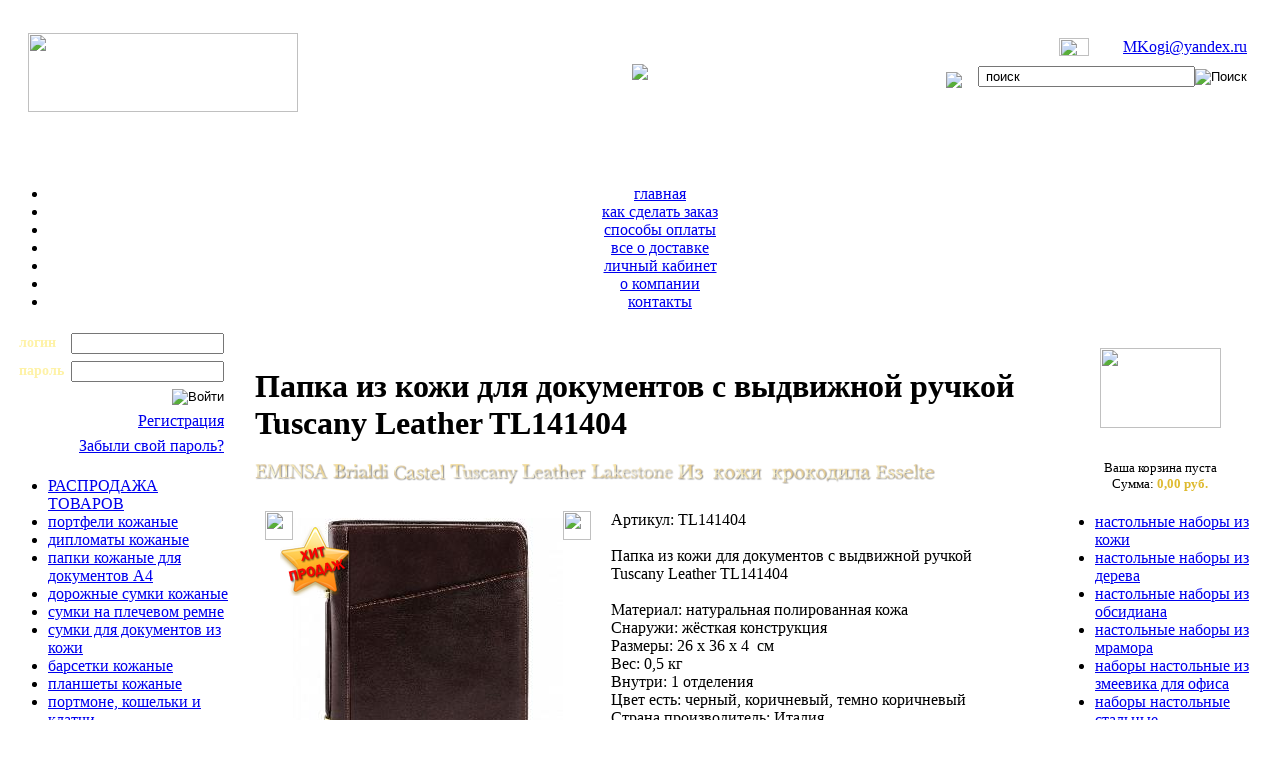

--- FILE ---
content_type: text/html; charset=windows-1251
request_url: https://www.mirkogi.ru/imag/kog/papki/detail.php?ELEMENT_ID=10543
body_size: 11014
content:
<!DOCTYPE html PUBLIC "-//W3C//DTD XHTML 1.0 Transitional//EN" "http://www.w3.org/TR/xhtml1/DTD/xhtml1-transitional.dtd">
<html xmlns="http://www.w3.org/1999/xhtml">
<head>
<meta http-equiv="Content-Type" content="text/html; charset=windows-1251" />
<title>Мир Кожи | Папка из кожи для документов с выдвижной ручкой Tuscany Leather TL141404</title>
<link href="/bitrix/js/main/core/css/core.css?1647366946" type="text/css" rel="stylesheet" />
<link href="/bitrix/templates/mir/components/bitrix/menu/horizontal_multilevel1/style.css?1647366946" type="text/css" rel="stylesheet" />
<link href="/bitrix/templates/mir/components/bitrix/menu/left_menu/style.css?1647366946" type="text/css" rel="stylesheet" />
<link href="/bitrix/templates/.default/components/efuture/catalog.section/ban_new2/style.css?1647366947" type="text/css" rel="stylesheet" />
<link href="/bitrix/templates/mir/components/bitrix/catalog.section/template2/style.css?1647366946" type="text/css" rel="stylesheet" />
<link href="/bitrix/templates/mir/components/bitrix/catalog.element/template1/style.css?1647366946" type="text/css" rel="stylesheet" />
<link href="/bitrix/templates/mir/components/bitrix/sale.basket.basket/template1/style.css?1647366946" type="text/css" rel="stylesheet" />
<link href="/bitrix/templates/mir/components/bitrix/sale.basket.basket.line/.default/style.css?1647366946" type="text/css" rel="stylesheet" />
<link href="/bitrix/templates/mir/components/bitrix/menu/right_menu/style.css?1647366946" type="text/css" rel="stylesheet" />
<link href="/bitrix/templates/mir/styles.css?1768299841" type="text/css" rel="stylesheet" />
<link href="/bitrix/templates/mir/template_styles.css?1768299841" type="text/css" rel="stylesheet" />
<script type="text/javascript" src="/bitrix/js/main/core/core.js?1647366946"></script>
<script type="text/javascript">BX.message({'LANGUAGE_ID':'ru','FORMAT_DATE':'DD.MM.YYYY','FORMAT_DATETIME':'DD.MM.YYYY HH:MI:SS','COOKIE_PREFIX':'BITRIX_SM','USER_ID':'','bitrix_sessid':'212d3102ccd48b961557d49c320a888f','SITE_ID':'mk','JS_CORE_LOADING':'Загрузка...','JS_CORE_WINDOW_CLOSE':'Закрыть','JS_CORE_WINDOW_EXPAND':'Развернуть','JS_CORE_WINDOW_NARROW':'Свернуть в окно','JS_CORE_WINDOW_SAVE':'Сохранить','JS_CORE_WINDOW_CANCEL':'Отменить','JS_CORE_H':'ч','JS_CORE_M':'м','JS_CORE_S':'с'})</script>
<script type="text/javascript" src="/bitrix/js/main/core/core_ajax.js?1647366946"></script>
<script type="text/javascript" src="/bitrix/js/main/session.js?1647366946"></script>
<script type="text/javascript">
bxSession.Expand(1440, '212d3102ccd48b961557d49c320a888f', false, '703044d794290affe098b4d1be22135d');
</script>
<meta name='yandex-verification' content='6520417a34f38236' />

<link rel="SHORTCUT ICON" href="//www.mirkogi.ru/favicon.ico" type="image/x-icon">
<link rel="icon" type="image/svg+xml" href="//www.mirkogi.ru/favicon.svg" />

<meta name="yandex-verification" content="67f1ed9e9bf02dc2" />


<!-- Yandex.Metrika counter -->
<script type="text/javascript" >
    (function (d, w, c) {
        (w[c] = w[c] || []).push(function() {
            try {
                w.yaCounter1127799 = new Ya.Metrika2({
                    id:1127799,
                    clickmap:true,
                    trackLinks:true,
                    accurateTrackBounce:true,
                    webvisor:true
                });
            } catch(e) { }
        });

        var n = d.getElementsByTagName("script")[0],
            s = d.createElement("script"),
            f = function () { n.parentNode.insertBefore(s, n); };
        s.type = "text/javascript";
        s.async = true;
        s.src = "https://mc.yandex.ru/metrika/tag.js";

        if (w.opera == "[object Opera]") {
            d.addEventListener("DOMContentLoaded", f, false);
        } else { f(); }
    })(document, window, "yandex_metrika_callbacks2");
</script>
<noscript><div><img src="https://mc.yandex.ru/watch/1127799" style="position:absolute; left:-9999px;" alt="" /></div></noscript>
<!-- /Yandex.Metrika counter -->



<!--[if lt IE 7]>
<script type="text/javascript" src="/unitpngfix.js"></script>
<![endif]-->

<script          language=JavaScript>
        var message="";
        function clickIE() {if (document.all) {(message);return false;}}
        function clickNS(e) {if 
        (document.layers||(document.getElementById&&!document.all)) {
        if (e.which==2||e.which==3) {(message);return false;}}}
        if (document.layers) 
        {document.captureEvents(Event.MOUSEDOWN);document.onmousedown=clickNS;}
        else{document.onmouseup=clickNS;document.oncontextmenu=clickIE;}
        function MM_displayStatusMsg(msgStr) {
        status=msgStr;
        document.MM_returnValue = true;
        }
        </script>

</head>

<SCRIPT language="JavaScript"> 
 
<!-- Begin
function movepic(img_name,img_src) {
document[img_name].src=img_src;
}
// End -->
</SCRIPT>


<script type="text/javascript" src="/highslide/highslide.js"></script>
<script type="text/javascript" src="/highslide/highslide-with-gallery.js"></script>
<!--[if lt IE 7]>
<link rel="stylesheet" type="text/css" href="/highslide/highslide-ie6.css" />
<![endif]-->

<link rel="stylesheet" type="text/css" href="/highslide/highslide.css" />

<script type="text/javascript">
   hs.blockRightClick = true;
</script>

<body>
<SCRIPT          language=JavaScript1.2>
        var clickmessage="Извините, у Вас нет права на копирование рисунков!"
        function disableclick(e) {
        if (document.all) {
        if (event.button==2||event.button==3) {
        if (event.srcElement.tagName=="IMG"){
        alert(clickmessage)
        return false;
        }
        }
        }
        else if (document.layers) {
        if (e.which == 3) {
        alert(clickmessage)
        return false;
        }
        }
        else if (document.getElementById){
        if (e.which==3&&e.target.tagName=="IMG"){
        alert(clickmessage)
        return false
        }
        }
        }
        function associateimages(){
        for(i=0;i<document.images.length;i++)
        document.images[i].onmousedown=disableclick;
        }
        if (document.all||document.getElementById)
        document.onmousedown=disableclick
        else if (document.layers)
        associateimages()
        </SCRIPT>
<div id="panel"></div>
<table border="0"  cellspacing="0" cellpadding="0" style="min-width:1230px; width:100%; height:100%;">
  <tr>
    <td valign="top" height="100%"><table width="100%" border="0" cellspacing="0" cellpadding="0">
      <tr>
        <td valign="top" style="min-height:161px; height:161px; background:url(/bitrix/templates/mir/images/back_top.gif) left top repeat-x;">
        <table width="100%" border="0" cellspacing="0" cellpadding="0" style="padding-left:20px; padding-top:25px; padding-right:20px;">
          <tr>
            <td align="left" valign="middle" style="min-width:350px; width:350px;"><a href="/"><img src="/bitrix/templates/mir/images/logo.png" width="270" height="79" /></a></td>
            <td align="center" valign="middle"><img src="/images/phone_new.png" height="68" /></td>
            <td align="right" valign="top" style="min-width:350px; width:300px;"><table width="100%" border="0" cellspacing="5" cellpadding="0">
              <tr>
                <td width="155" align="right"><img src="/bitrix/templates/mir/images/mail.png" width="30" height="18" align="middle" /></td>
                <td width="130" align="right" class="top_cont">
<script language="JavaScript">
var login  = 'MKogi';
var server = 'yandex.ru';
var email  = login+'@'+server;
var url = 'mailto:'+email;
document.write('<a href="'+url+'" class="top_cont">'+email+'</a>');
</script>
</td>
              </tr>
              <tr>
                <td width="155" align="right"></td>
                <td width="130" align="right" class="top_cont"></td>
              </tr>
              <tr>
                <td colspan="2" align="right">                  
<form action="/search/index.php" name="frm">
	<table border="0" cellspacing="0" cellpadding="0" align="right">
		<tr>
		  <td align="center"><img src="/bitrix/templates/mir/images/search.png" align="middle" />
		    &nbsp;&nbsp;&nbsp;</td>
		  <td align="right"><input type="text" name="q" size="25" maxlength="50" class="q" value=" поиск " onClick="document.forms['frm'].q.value='';"/></td>
			<td align="left"><input name="s2" type="image" value="Поиск" src="/bitrix/templates/mir/images/search_right.gif" align="middle" /></td>
		</tr>
	</table>
</form>
</td>
              </tr>
            </table></td>
          </tr>
        </table></td>
      </tr>
    </table>
   <table width="100%" border="0" cellspacing="0" cellpadding="0">
  <tr>
    <td class="menu_top_back"></td>
  </tr>
  <tr>
    <td valign="middle" align="center" class="menu_main"><script src="/bitrix/templates/mir/components/bitrix/menu/horizontal_multilevel1/script.js?1647366946" type="text/javascript"></script>
<ul id="horizontal-multilevel-menu">


	
	
		
							<li><a href="/index.php" class="root-item">главная</a></li>
			
		
	
	

	
	
		
							<li><a href="/howtobuy/" class="root-item">как сделать заказ</a></li>
			
		
	
	

	
	
		
							<li><a href="/oplata.php" class="root-item">способы оплаты</a></li>
			
		
	
	

	
	
		
							<li><a href="/dostavka.php" class="root-item">все о доставке</a></li>
			
		
	
	

	
	
		
							<li><a href="/personal/" class="root-item">личный кабинет</a></li>
			
		
	
	

	
	
		
							<li><a href="/about.php" class="root-item">о компании</a></li>
			
		
	
	

	
	
		
							<li><a href="/kont.php" class="root-item">контакты</a></li>
			
		
	
	


</ul>
<div class="menu-clear-left"></div>
</td>
  </tr>
  <tr>
    <td class="menu_top_back"></td>
  </tr>
</table>
<table style="min-width:1230px; width:100%" height="77%" border="0" cellspacing="0" cellpadding="0">
  <tr>
    <td rowspan="2" valign="top" class="column_left_right"><table width="100%" border="0" cellspacing="0" cellpadding="0">
      <tr>
        <td class="auth_form">

<div id="at_bitrix">
<form method="post" target="_top" action="/imag/kog/papki/detail.php?login=yes&amp;ELEMENT_ID=10543">
			<input type="hidden" name="backurl" value="/imag/kog/papki/detail.php?ELEMENT_ID=10543" />
			<input type="hidden" name="AUTH_FORM" value="Y" />
	<input type="hidden" name="TYPE" value="AUTH" />
	<table width="95%" align="center" cellspacing="5">
			<tr>
				<td >
				<span style="color:#fef2a7; font-size:14px; font-weight:bold;">логин</span></td>
				<td width="100%" align="right"><input type="text" class="auth" name="USER_LOGIN" maxlength="50" value="" size="17" /></td>
			</tr>
			<tr>
				<td>
				<span style="color:#fef2a7; font-size:14px; font-weight:bold;">пароль</span></td>
				<td align="right"><input class="pass" type="password" name="USER_PASSWORD" maxlength="50" size="17" /></td>
			</tr>
							<tr>
				<td colspan="2" align="right"><input type="image" src="/images/enter.gif" name="Login" value="Войти" /></td>
			</tr>
					<tr>
				<td colspan="2" align="right"><a href="/auth.php?register=yes&amp;backurl=%2Fimag%2Fkog%2Fpapki%2Fdetail.php%3FELEMENT_ID%3D10543">Регистрация</a><br /></td>
	  </tr>
		
			<tr>
				<td colspan="2" align="right"><a href="/auth.php?forgot_password=yes&amp;backurl=%2Fimag%2Fkog%2Fpapki%2Fdetail.php%3FELEMENT_ID%3D10543">Забыли свой пароль?</a></td>
	  </tr>
	</table>
</form>
</div>


</td>
      </tr>
      <tr>
        <td class="left_spacer"></td>
      </tr>
      <tr>
        <td class="left_menu"><script src="/bitrix/templates/mir/components/bitrix/menu/left_menu/script.js?1647366946" type="text/javascript"></script>
<ul id="vertical-multilevel-menu">


	
	
		
							<li><a href="/imag/kog/rek/" class="root-item">РАСПРОДАЖА ТОВАРОВ</a></li>
			
		
	
	

	
	
		
							<li><a href="/imag/kog/port/" class="root-item">портфели кожаные</a></li>
			
		
	
	

	
	
		
							<li><a href="/imag/kog/dip/" class="root-item">дипломаты кожаные</a></li>
			
		
	
	

	
	
		
							<li><a href="/imag/kog/papki/" class="root-item-selected">папки кожаные для документов А4</a></li>
			
		
	
	

	
	
		
							<li><a href="/imag/kog/sdor/" class="root-item">дорожные сумки кожаные</a></li>
			
		
	
	

	
	
		
							<li><a href="/imag/kog/spw/" class="root-item">сумки на плечевом ремне</a></li>
			
		
	
	

	
	
		
							<li><a href="/imag/kog/sdoc/" class="root-item">сумки для документов из кожи</a></li>
			
		
	
	

	
	
		
							<li><a href="/imag/kog/bar/" class="root-item">барсетки кожаные</a></li>
			
		
	
	

	
	
		
							<li><a href="/imag/kog/pl/" class="root-item">планшеты кожаные</a></li>
			
		
	
	

	
	
		
							<li><a href="/imag/kog/portm/" class="root-item">портмоне, кошельки и клатчи</a></li>
			
		
	
	

	
	
		
							<li><a href="/imag/kog/rem/" class="root-item">ремни кожаные мужские</a></li>
			
		
	
	

	
	
		
							<li><a href="/imag/kog/portp/" class="root-item">портпледы кожаные</a></li>
			
		
	
	

	
	
		
							<li><a href="/imag/kog/sw/" class="root-item">сумки женские кожаные</a></li>
			
		
	
	

	
	
		
							<li><a href="/imag/kog/covers/" class="root-item">обложки для документов</a></li>
			
		
	
	


</ul>
</td>
      </tr>
       <tr>
        <td class="left_spacer"></td>
      </tr>
        <tr>
        <td><br />
 
<p align="center"><img src="/images/bn.gif" width="191" height="193"  /> 
  <br />
   <span style="font-size: 11px;"><strong>Уважаемые клиенты! 
      <br />
     </strong>В нашем Интернет магазине &laquo;Мир Кожи&raquo; Богатый выбор кожаных изделий известных мировых брендов.Всегда для Вас проводятся всевозможные акции. Так же в зависимости от объема заказа, суммы и т.д. предусмотрена гибкая система скидок. 
    <br />
   <strong>Подробную информацию о скидках Вы можете узнать, позвонив по телефону 
      <br />
          </strong></span><span style="font-size: 11px;"><strong>8 (916) 402-30-44</strong></span></p>
 

<table border="0" align="center" cellpadding="0" cellspacing="0">
		
				<tr>
		
		<td valign="top" width="100%">

			<table border="0" align="center" cellpadding="0" cellspacing="2">
				<tr>
					
						<td align="center" valign="top" >

						<a href="/imag/kog/dip/esselte/detail.php?ELEMENT_ID=5878"><img border="0" src="/upload/iblock/ef7/032374   5878.jpg" width="189" height="189" alt="Дипломат мужской из кожи" title="Дипломат мужской из кожи" /></a></td>
				</tr>
				<tr>
				  <td align="center" valign="top" ><a href="/imag/kog/dip/esselte/detail.php?ELEMENT_ID=5878" style="font-size:12px;"><b>Дипломат мужской из кожи</b></a><br/>
										
						<span style="font-size:11px; align:justify;"></span>
<div style="float:right"><a href="/imag/kog/dip/esselte/detail.php?ELEMENT_ID=5878" style="font-size:11px;">Подробнее...</a></div></td>
			  </tr>
			</table>

			
		</td>

					</tr>
		
		
				<tr>
		
		<td valign="top" width="100%">

			<table border="0" align="center" cellpadding="0" cellspacing="2">
				<tr>
					
						<td align="center" valign="top" >

						<a href="http://www.mirkogi.ru/imag/kog/port/st/detail.php?ELEMENT_ID=3448"><img border="0" src="/upload/iblock/1a1/74509.jpg" width="189" height="162.4" alt="Элитный портфель S.T. Dupont " title="Элитный портфель S.T. Dupont " /></a></td>
				</tr>
				<tr>
				  <td align="center" valign="top" ><a href="http://www.mirkogi.ru/imag/kog/port/st/detail.php?ELEMENT_ID=3448" style="font-size:12px;"><b>Элитный портфель S.T. Dupont </b></a><br/>
										
						<span style="font-size:11px; align:justify;">купить портфель S.T.Dupont</span>
<div style="float:right"><a href="http://www.mirkogi.ru/imag/kog/port/st/detail.php?ELEMENT_ID=3448" style="font-size:11px;">Подробнее...</a></div></td>
			  </tr>
			</table>

			
		</td>

					</tr>
		
		
		
</table>


</td>
      </tr>
<tr><td>
<br/><p align="justify">

<table border="0" align="center" cellpadding="0" cellspacing="0">
		
				<tr>
		
		<td valign="top" width="100%">

			<table border="0" align="center" cellpadding="0" cellspacing="2">
				<tr>
					<td align="center">
						<a href="http://www.mirkogi.ru/imag/kog/rek/"><img border="0" src="/upload/iblock/3f6/200 grwmj.jpg" width="200" height="208" alt="" title="Рекламные акции. Распродажа портфелей, портпледов, дорожных сумок, настольных наборов и многое другое " /></a><br /><a href="http://www.mirkogi.ru/imag/kog/rek/">
						<b>Рекламные акции. Распродажа портфелей, портпледов, дорожных сумок, настольных наборов и многое другое </b>
						</a><br />
						</td>
					
					
				</tr>
			</table>

			
						
			
			&nbsp;
		</td>

					</tr>
		
		
				<tr>
		
		<td valign="top" width="100%">

			<table border="0" align="center" cellpadding="0" cellspacing="2">
				<tr>
					<td align="center">
						<a href="http://www.mirkogi.ru/imag/kog/port/krok/detail.php?ELEMENT_ID=8229"><img border="0" src="/upload/iblock/f09/3.jpeg" width="202" height="200" alt="" title="Купить портфель из натуральной кожи крокодила ND04 Лучшая цена!!! Скидка 5%" /></a><br /><a href="http://www.mirkogi.ru/imag/kog/port/krok/detail.php?ELEMENT_ID=8229">
						<b>Купить портфель из натуральной кожи крокодила ND04 Лучшая цена!!! Скидка 5%</b>
						</a><br />
						</td>
					
					
				</tr>
			</table>

			
						
			
			&nbsp;
		</td>

					</tr>
		
		
				<tr>
		
		<td valign="top" width="100%">

			<table border="0" align="center" cellpadding="0" cellspacing="2">
				<tr>
					<td align="center">
						<a href="http://www.mirkogi.ru/imag/index.php?SECTION_ID=1173&ELEMENT_ID=9063&sphrase_id=30598"><img border="0" src="/upload/iblock/745/076 008.jpg" width="200" height="168" alt="" title="Портфель мужской кожаный на два отделения Giorgio Ferretti 076 008 Лучшая цена! Распродажа" /></a><br /><a href="http://www.mirkogi.ru/imag/index.php?SECTION_ID=1173&ELEMENT_ID=9063&sphrase_id=30598">
						<b>Портфель мужской кожаный на два отделения Giorgio Ferretti 076 008 Лучшая цена! Распродажа</b>
						</a><br />
						</td>
					
					
				</tr>
			</table>

			
						
			
			&nbsp;
		</td>

					</tr>
		
		
				<tr>
		
		<td valign="top" width="100%">

			<table border="0" align="center" cellpadding="0" cellspacing="2">
				<tr>
					<td align="center">
						<a href="http://www.mirkogi.ru/imag/kog/port/vasheron/detail.php?ELEMENT_ID=10158"><img border="0" src="/upload/iblock/1e1/refutbg 1.jpg" width="200" height="196" alt="" title="Портфель мужской кожаный NARVIN (Vasheron) 9736 N.Polo Black Распродажа 5%" /></a><br /><a href="http://www.mirkogi.ru/imag/kog/port/vasheron/detail.php?ELEMENT_ID=10158">
						<b>Портфель мужской кожаный NARVIN (Vasheron) 9736 N.Polo Black Распродажа 5%</b>
						</a><br />
						</td>
					
					
				</tr>
			</table>

			
						
			
			&nbsp;
		</td>

					</tr>
		
		
				<tr>
		
		<td valign="top" width="100%">

			<table border="0" align="center" cellpadding="0" cellspacing="2">
				<tr>
					<td align="center">
						<a href="http://www.mirkogi.ru/imag/index.php?SECTION_ID=1185&ELEMENT_ID=9468&sphrase_id=38017"><img border="0" src="/upload/iblock/8b0/225 03.jpg" width="200" height="196" alt="" title="Сумка кожаная для документов Barkli 225 03 Высшее качество!!! Скидка 3%" /></a><br /><a href="http://www.mirkogi.ru/imag/index.php?SECTION_ID=1185&ELEMENT_ID=9468&sphrase_id=38017">
						<b>Сумка кожаная для документов Barkli 225 03 Высшее качество!!! Скидка 3%</b>
						</a><br />
						</td>
					
					
				</tr>
			</table>

			
						
			
			&nbsp;
		</td>

					</tr>
		
		
				<tr>
		
		<td valign="top" width="100%">

			<table border="0" align="center" cellpadding="0" cellspacing="2">
				<tr>
					<td align="center">
						<a href="http://www.mirkogi.ru/imag/index.php?SECTION_ID=1174&ELEMENT_ID=9078&sphrase_id=34029"><img border="0" src="/upload/iblock/724/019 010.jpg" width="200" height="180" alt="" title="Сумка для документов кожаная на три отделения Giorgio Ferretti 019 010 Лучшая цена! Распродажа Скидка 5%" /></a><br /><a href="http://www.mirkogi.ru/imag/index.php?SECTION_ID=1174&ELEMENT_ID=9078&sphrase_id=34029">
						<b>Сумка для документов кожаная на три отделения Giorgio Ferretti 019 010 Лучшая цена! Распродажа Скидка 5%</b>
						</a><br />
						</td>
					
					
				</tr>
			</table>

			
						
			
			&nbsp;
		</td>

					</tr>
		
		
				<tr>
		
		<td valign="top" width="100%">

			<table border="0" align="center" cellpadding="0" cellspacing="2">
				<tr>
					<td align="center">
						<a href="http://www.mirkogi.ru/imag/index.php?SECTION_ID=1175&ELEMENT_ID=9196&sphrase_id=38020"><img border="0" src="/upload/iblock/d21/122 1.jpg" width="200" height="159" alt="" title="Сумка дорожная кожаная Giorgio Ferretti 122 1 Лучшая цена! Распродажа 3%" /></a><br /><a href="http://www.mirkogi.ru/imag/index.php?SECTION_ID=1175&ELEMENT_ID=9196&sphrase_id=38020">
						<b>Сумка дорожная кожаная Giorgio Ferretti 122 1 Лучшая цена! Распродажа 3%</b>
						</a><br />
						</td>
					
					
				</tr>
			</table>

			
						
			
			&nbsp;
		</td>

					</tr>
		
		
				<tr>
		
		<td valign="top" width="100%">

			<table border="0" align="center" cellpadding="0" cellspacing="2">
				<tr>
					<td align="center">
						<a href="http://www.mirkogi.ru/imag/kog/port/krok/detail.php?ELEMENT_ID=8230"><img border="0" src="/upload/iblock/6b7/2.jpeg" width="200" height="205" alt="" title="Купить портфель из натуральной кожи крокодила ND05 Лучшая цена!!! Скидка 5%" /></a><br /><a href="http://www.mirkogi.ru/imag/kog/port/krok/detail.php?ELEMENT_ID=8230">
						<b>Купить портфель из натуральной кожи крокодила ND05 Лучшая цена!!! Скидка 5%</b>
						</a><br />
						</td>
					
					
				</tr>
			</table>

			
						
			
			&nbsp;
		</td>

					</tr>
		
		
				<tr>
		
		<td valign="top" width="100%">

			<table border="0" align="center" cellpadding="0" cellspacing="2">
				<tr>
					<td align="center">
						<a href=" http://www.mirkogi.ru/imag/index.php?SECTION_ID=541&ELEMENT_ID=3125&sphrase_id=34032"><img border="0" src="/upload/iblock/f4b/cfbfa428-e3cd-11de-83ed-002185057a31_jpeg_resize1.jpg" width="200" height="198" alt="" title="Портфель мужской кожаный  &quot;Барселона&quot;  Лучшая цена!!! Распродажа" /></a><br /><a href=" http://www.mirkogi.ru/imag/index.php?SECTION_ID=541&ELEMENT_ID=3125&sphrase_id=34032">
						<b>Портфель мужской кожаный  &quot;Барселона&quot;  Лучшая цена!!! Распродажа</b>
						</a><br />
						</td>
					
					
				</tr>
			</table>

			
						
			
			&nbsp;
		</td>

					</tr>
		
		
				<tr>
		
		<td valign="top" width="100%">

			<table border="0" align="center" cellpadding="0" cellspacing="2">
				<tr>
					<td align="center">
						<a href="http://www.mirkogi.ru/imag/kog/port/vasheron/detail.php?ELEMENT_ID=10160"><img border="0" src="/upload/iblock/25e/111.jpg" width="200" height="172" alt="" title="Портфель кожаный мужской NARVIN (Vasheron) 9738-N Bambino Black (вашерон) Лучшая цена! Распродажа 3%" /></a><br /><a href="http://www.mirkogi.ru/imag/kog/port/vasheron/detail.php?ELEMENT_ID=10160">
						<b>Портфель кожаный мужской NARVIN (Vasheron) 9738-N Bambino Black (вашерон) Лучшая цена! Распродажа 3%</b>
						</a><br />
						</td>
					
					
				</tr>
			</table>

			
						
			
			&nbsp;
		</td>

					</tr>
		
		
				<tr>
		
		<td valign="top" width="100%">

			<table border="0" align="center" cellpadding="0" cellspacing="2">
				<tr>
					<td align="center">
						<a href="http://www.mirkogi.ru/imag/index.php?SECTION_ID=969&ELEMENT_ID=6914&sphrase_id=30604"><img border="0" src="/upload/iblock/e91/00061820.jpg" width="200" height="200" alt="" title="Портфель мужской кожаный на два отделения Merkur 00061820 Лучщая цена! Распродажа" /></a><br /><a href="http://www.mirkogi.ru/imag/index.php?SECTION_ID=969&ELEMENT_ID=6914&sphrase_id=30604">
						<b>Портфель мужской кожаный на два отделения Merkur 00061820 Лучщая цена! Распродажа</b>
						</a><br />
						</td>
					
					
				</tr>
			</table>

			
						
			
			&nbsp;
		</td>

					</tr>
		
		
				<tr>
		
		<td valign="top" width="100%">

			<table border="0" align="center" cellpadding="0" cellspacing="2">
				<tr>
					<td align="center">
						<a href="http://www.mirkogi.ru/imag/index.php?SECTION_ID=1169&ELEMENT_ID=9659&sphrase_id=30603"><img border="0" src="/upload/iblock/957/MT08.jpg" width="200" height="150" alt="" title="Ремень мужской кожаный EMINSA MT08 Лучщая цена! Распродажа" /></a><br /><a href="http://www.mirkogi.ru/imag/index.php?SECTION_ID=1169&ELEMENT_ID=9659&sphrase_id=30603">
						<b>Ремень мужской кожаный EMINSA MT08 Лучщая цена! Распродажа</b>
						</a><br />
						</td>
					
					
				</tr>
			</table>

			
						
			
			&nbsp;
		</td>

					</tr>
		
		
				<tr>
		
		<td valign="top" width="100%">

			<table border="0" align="center" cellpadding="0" cellspacing="2">
				<tr>
					<td align="center">
						<a href="http://www.mirkogi.ru/imag/kog/port/krok/detail.php?ELEMENT_ID=8228"><img border="0" src="/upload/iblock/fcb/1.jpeg" width="213" height="200" alt="" title="Портфель из натуральной кожи крокодила ND02 Лучшая цена!!! Скидка 5% " /></a><br /><a href="http://www.mirkogi.ru/imag/kog/port/krok/detail.php?ELEMENT_ID=8228">
						<b>Портфель из натуральной кожи крокодила ND02 Лучшая цена!!! Скидка 5% </b>
						</a><br />
						</td>
					
					
				</tr>
			</table>

			
						
			
			&nbsp;
		</td>

					</tr>
		
		
				<tr>
		
		<td valign="top" width="100%">

			<table border="0" align="center" cellpadding="0" cellspacing="2">
				<tr>
					<td align="center">
						<a href="http://www.mirkogi.ru/imag/index.php?SECTION_ID=884&ELEMENT_ID=8427&sphrase_id=30600"><img border="0" src="/upload/iblock/f9b/170362.jpg" width="200" height="195" alt="" title="Сумка дорожная кожаная Pierre Лучщая цена! Распродажа" /></a><br /><a href="http://www.mirkogi.ru/imag/index.php?SECTION_ID=884&ELEMENT_ID=8427&sphrase_id=30600">
						<b>Сумка дорожная кожаная Pierre Лучщая цена! Распродажа</b>
						</a><br />
						</td>
					
					
				</tr>
			</table>

			
						
			
			&nbsp;
		</td>

					</tr>
		
		
				<tr>
		
		<td valign="top" width="100%">

			<table border="0" align="center" cellpadding="0" cellspacing="2">
				<tr>
					<td align="center">
						<a href="http://www.mirkogi.ru/imag/kog/rek/detail.php?ELEMENT_ID=7834"><img border="0" src="/upload/iblock/994/ hvptzngmzple.jpg" width="200" height="127" alt="" title="Кредитницы Dr.Koffer из натуральной кожи для проездного билета, визиток и кредитных карт(черная и красная)" /></a><br /><a href="http://www.mirkogi.ru/imag/kog/rek/detail.php?ELEMENT_ID=7834">
						<b>Кредитницы Dr.Koffer из натуральной кожи для проездного билета, визиток и кредитных карт(черная и красная)</b>
						</a><br /><b> СКИДКА При покупке от 10 шт. цена 600руб. </b>
						</td>
					
					
				</tr>
			</table>

			
						
			
			&nbsp;
		</td>

					</tr>
		
		
		
</table>

</p></td></tr>
    </table>
     </td>
    <td valign="top" style="min-width:820px;"><table width="100%" border="0" cellspacing="20" cellpadding="0">
      <tr>
        <td><h1>Папка из кожи для документов с выдвижной ручкой Tuscany Leather TL141404</h1>
<p>
<div id="brands" align="left"> <a href="/imag/kog/papki/eminsa/" onmouseover="movepic('eminsa','/imag/brands/eminsa.png')" onmouseout="movepic('eminsa','/imag/brands/eminsa_g.png')" ><img name="eminsa" src="/imag/brands/eminsa_g.png" width="74.25" height="15.75" align="top"  /></a> <a href="/imag/kog/papki/brialdi/" onmouseover="movepic('brialdi','/imag/brands/brialdi.png')" onmouseout="movepic('brialdi','/imag/brands/brialdi_o.png')" ><img name="brialdi" src="/imag/brands/brialdi_o.png" width="56.44" height="16.6" align="top"  /></a> <a href="/imag/kog/papki/castel/" onmouseover="movepic('castel','/imag/brands/castel.png')" onmouseout="movepic('castel','/imag/brands/castel_g.png')" ><img name="castel" src="/imag/brands/castel_g.png" width="52.5" height="17.25" align="top"  /></a> <a href="/imag/kog/papki/tl/" onmouseover="movepic('tl','/imag/brands/tl.png')" onmouseout="movepic('tl','/imag/brands/tl_o.png')" ><img name="tl" src="/imag/brands/tl_o.png" width="136.95" height="21.58" align="top"  /></a> <a href="/imag/kog/papki/lstn/" onmouseover="movepic('lstn','/imag/brands/lstn_g.png')" onmouseout="movepic('lstn','/imag/brands/lstn.png')" ><img name="lstn" src="/imag/brands/lstn.png" width="83" height="16.6" align="top"  /></a> <a href="/imag/kog/papki/krok/" onmouseover="movepic('krok','/imag/brands/krok.png')" onmouseout="movepic('krok','/imag/brands/krok_g.png')" ><img name="krok" src="/imag/brands/krok_g.png" width="193.5" height="20.25" align="top"  /></a> <a href="/imag/kog/papki/esselte/" onmouseover="movepic('esselte','/imag/brands/esselte.png')" onmouseout="movepic('esselte','/imag/brands/esselte_g.png')" ><img name="esselte" src="/imag/brands/esselte_g.png" width="59.25" height="16.5" align="top"  /></a> 
  <br />
 </div>
</p>
<p><p>

	<table width="100%" border="0" cellspacing="0" cellpadding="10">
		<tr>
				  <td width="0%" align="center" valign="top">
            <script type="text/javascript"> 
	hs.graphicsDir = '/highslide/graphics/';
	hs.wrapperClassName = 'wide-border';
</script>

  

<div style=" margin-left:5px; margin-top:5px; position: absolute; background:url(//castelshop.ru/images/hit.png) no-repeat; color:#FFF; width:70px; height:70px; font-size:14px; font-weight:bold; margin-top:15px; margin-left:15px;"></div>

<table width="0" border="0" align="center" cellpadding="0" cellspacing="0">
						  <tr>
						    <td><img src="/images/left_top.png" width="28" height="29"></td>
						    <td rowspan="3" valign="top" ><table width="100%" border="0" cellspacing="0" cellpadding="0">
						      <tr>
						        <td height="7" style="background:url(/images/top_spacer.png) top repeat-x"></td>
					          </tr>
						      <tr>
						        <td style="background:#FFF; min-width:270px; min-height:270px; width:220px; height:270px;" align="center"><a href="/upload/iblock/bfa/844774bf-129c-11e6-a66e-bcaec5b392f8.resize1.jpeg" class="highslide" onclick="return hs.expand(this)">
<img src="/upload/iblock/bbf/844774bf-129c-11e6-a66e-bcaec5b392f8.resize2.jpeg" border="0" width="270" height="270" alt="Папка из кожи для документов с выдвижной ручкой Tuscany Leather TL141404" title="Папка из кожи для документов с выдвижной ручкой Tuscany Leather TL141404" /></a></td>
					          </tr>
						      <tr>
						        <td height="7" style="background:url(/images/bottom_spacer.png) bottom repeat-x"></td>
					          </tr>
					        </table></td>
						    <td><img src="/images/right_top.png" width="28" height="29"></td>
					      </tr>
						  <tr>
						    <td height="226" style="background:url(/images/left_spacer_main.gif)">&nbsp;</td>
						    <td height="100%" style="background:url(/images/right_spacer_main.gif)">&nbsp;</td>
					      </tr>
						  <tr>
						    <td><img src="/images/left_bottom.png" width="28" height="29"></td>
						    <td><img src="/images/right_bottom.png" width="28" height="29"></td>
					      </tr>
		    </table>
                          <script type="text/javascript"> 
	hs.graphicsDir = '/highslide/graphics/';
	hs.align = 'center';
	hs.transitions = ['expand', 'crossfade'];
	hs.outlineType = 'rounded-white';
	hs.fadeInOut = true;
	//hs.dimmingOpacity = 0.75;
 
	// Add the controlbar
	hs.addSlideshow({
		//slideshowGroup: 'group1',
		interval: 5000,
		repeat: false,
		useControls: true,
		fixedControls: 'fit',
		overlayOptions: {
			opacity: .75,
			position: 'bottom center',
			hideOnMouseOut: true
		}
	});
</script>

           <p>
              		
 <p>Дополнительные фото товара:</p>
					<a href="/upload/iblock/75f/TL141404 -2.jpg" class="highslide" onclick="return hs.expand(this)"><img border="0" src="/upload/iblock/75f/TL141404 -2.jpg" width="60" height="60" alt="" title="Папка из кожи для документов с выдвижной ручкой Tuscany Leather TL141404" /></a> 
					<a href="/upload/iblock/8d2/TL141404 -3.jpg" class="highslide" onclick="return hs.expand(this)"><img border="0" src="/upload/iblock/8d2/TL141404 -3.jpg" width="60" height="60" alt="" title="Папка из кожи для документов с выдвижной ручкой Tuscany Leather TL141404" /></a> 
					<a href="/upload/iblock/74d/TL141404 -4.jpg" class="highslide" onclick="return hs.expand(this)"><img border="0" src="/upload/iblock/74d/TL141404 -4.jpg" width="60" height="60" alt="" title="Папка из кожи для документов с выдвижной ручкой Tuscany Leather TL141404" /></a> 
					<a href="/upload/iblock/3b8/TL141404 -5.jpg" class="highslide" onclick="return hs.expand(this)"><img border="0" src="/upload/iblock/3b8/TL141404 -5.jpg" width="60" height="60" alt="" title="Папка из кожи для документов с выдвижной ручкой Tuscany Leather TL141404" /></a> 
					<a href="/upload/iblock/4f1/TL141404 lqmxec.jpg" class="highslide" onclick="return hs.expand(this)"><img border="0" src="/upload/iblock/4f1/TL141404 lqmxec.jpg" width="60" height="60" alt="" title="Папка из кожи для документов с выдвижной ручкой Tuscany Leather TL141404" /></a> 
					<a href="/upload/iblock/da2/141404.jpg" class="highslide" onclick="return hs.expand(this)"><img border="0" src="/upload/iblock/da2/141404.jpg" width="60" height="60" alt="" title="Папка из кожи для документов с выдвижной ручкой Tuscany Leather TL141404" /></a> 
		        
		<br>
	<br>
            </p>
    <table width="270" border="0" align="center" cellpadding="0" cellspacing="0">
						        <tr>
						          <td width="100%" align="left" valign="middle">
			  			  		 <table width="100%" border="0" cellspacing="0" cellpadding="0">
  <tr>
    <td valign="top"><span style="color:#fbf9d1; font-size:14px; font-weight:bold;">Цена:</span>&nbsp;&nbsp;</td>
    <td>
			  <span style="color:#c8a32a; font-size:16px; font-weight:bold;">23 500,00 руб.</span>	   
				</td>
  </tr>
</table>

			
			</td>
						          <td valign="middle">				<a href="/imag/kog/papki/detail.php?action=ADD2BASKET&amp;id=10543&amp;ELEMENT_ID=10543"><img src="/images/buy.gif" width="98" height="27" align="right"></a>
			</td>
        </tr>
            </table>
    </td>
		        
			<td width="100%" valign="top">
				Артикул: TL141404<br/><br/>
                		Папка из кожи для документов с выдвижной ручкой Tuscany Leather TL141404<br />
<br />
Материал: натуральная полированная кожа<br />
Снаружи: жёсткая конструкция<br />
Размеры: 26 x 36 x 4&nbsp;&nbsp;см <br />
Вес: 0,5 кг<br />
Внутри: 1 отделения<br />
Цвет есть: черный, коричневый, темно коричневый<br />
Страна производитель: Италия<br />
<br />
Папка для документов A4. Изготовлен из натуральной, отлично выделанной кожи.<br />
			  </td>
	  </tr>
	</table>

	
	
	
			<br /><a href="index.php" onmouseover="movepic('back','/images/back.png')" 
onmouseout="movepic('back','/images/back_g.png')"><img name="back" src="/images/back_g.png" width="138" height="20.25"></a>
	
</p>
</p>
        
        </td>
        </tr>
    </table></td>
    <td rowspan="2" valign="top" class="column_left_right" >
    
    <table width="100%"  border="0" cellspacing="0" cellpadding="0">
      <tr>
        <td class="auth_form"><table width="100%" border="0" cellspacing="5" cellpadding="0" class="sale">
  <tr>
    <td><table width="200" border="0" cellspacing="0" cellpadding="0" >
  <tr>
    <td height="112" align="center" valign="middle">
                 <a href="/personal/cart/"> <img src="/images/cart.png" width="121" height="80"></a>
          </td>
    </tr>
</table>
<table width="200" border="0" cellspacing="0" cellpadding="0">
  <tr>
    <td align="center" style="font-size:13px;"><br/>
				
			Ваша корзина пуста		<br/>Сумма: <b style="color:#deba2f;">0,00 руб.</b></td>
  </tr>
</table></td>
  </tr>
</table>
</td>
      </tr>
      <tr>
        <td class="right_spacer"></td>
      </tr>
      <tr>
        <td class="left_menu"><script src="/bitrix/templates/mir/components/bitrix/menu/right_menu/script.js?1647366946" type="text/javascript"></script>
<ul id="vertical-multilevel-menu">


	
	
		
							<li><a href="/imag/n/nk/" class="root-item">настольные наборы из кожи</a></li>
			
		
	
	

	
	
		
							<li><a href="/imag/n/nd/" class="root-item">настольные наборы из дерева</a></li>
			
		
	
	

	
	
		
							<li><a href="/imag/n/nob/" class="root-item">настольные наборы из обсидиана</a></li>
			
		
	
	

	
	
		
							<li><a href="/imag/n/nmr/" class="root-item">настольные наборы из мрамора</a></li>
			
		
	
	

	
	
		
							<li><a href="/imag/n/nz/" class="root-item">наборы настольные из змеевика для офиса</a></li>
			
		
	
	

	
	
		
							<li><a href="/imag/n/nst/" class="root-item">наборы настольные стальные</a></li>
			
		
	
	

	
	
		
							<li><a href="/imag/n/nma/" class="root-item">наборы настольные из малахита для руководителя</a></li>
			
		
	
	

	
	
		
							<li><a href="/imag/n/ns/" class="root-item">наборы настольные из стекла</a></li>
			
		
	
	

	
	
		
							<li><a href="/imag/n/ny/" class="root-item">наборы настольные из яшмы</a></li>
			
		
	
	

	
	
		
							<li><a href="/imag/n/nt/" class="root-item">наборы настольные тематические</a></li>
			
		
	
	

	
	
		
							<li><a href="/imag/n/nv/" class="root-item">письменные настольные наборы VIP</a></li>
			
		
	
	

	
	
		
							<li><a href="/imag/n/nn/" class="root-item">наборы настольные из нефрита</a></li>
			
		
	
	

	
	
		
							<li><a href="/imag/n/knn/" class="root-item">канцелярские настольные наборы из кожи эко</a></li>
			
		
	
	


</ul>
</td>
      </tr>
      <tr>
        <td class="right_spacer"></td>
      </tr>
      <tr>
        <td><br />
 
<p align="center"><img src="/images/bn.gif" width="191" height="193"  /> 
  <br />
 <span style="font-size: 11px;"><strong>Уважаемые клиенты! 
      <br />
     </strong>Раздел &laquo;Настольные наборы&raquo; порадует великолепным выбором письменных наборов и разнообразием материалов. Возможно изготовления настольных наборов на заказ и по индивидуальному дизайну или дополнения набора комплектующими из следующих материалов:  (малахита, стекла, обсидиана, мрамора, нефрита, змеевика, яшмы) 
    <br />
   <strong>Подробную информацию о сроках изготовления и цене индивидуального изделия Вы можете узнать, позвонив по телефону 
      <br />
     </strong></span><span style="font-size: 11px;"><strong><span class="Apple-style-span" style="font-weight: normal; font-size: medium;"><span class="Apple-style-span" style="font-size: 11px;"><strong> 8 (916) 402-30-44</strong></span></span></strong></span></p>
 

<table border="0" align="center" cellpadding="0" cellspacing="0">
		
				<tr>
		
		<td valign="top" width="100%">

			<table border="0" align="center" cellpadding="0" cellspacing="2">
				<tr>
					
						<td align="center" valign="top" >

						<a href="/imag/n/nma/detail.php?ELEMENT_ID=5857"><img border="0" src="/upload/iblock/1c5/2579.jpg" width="189" height="116.2" alt="Набор настольный из малахита " title="Набор настольный из малахита " /></a></td>
				</tr>
				<tr>
				  <td align="center" valign="top" ><a href="/imag/n/nma/detail.php?ELEMENT_ID=5857" style="font-size:12px;"><b>Набор настольный из малахита </b></a><br/>
										
						<span style="font-size:11px; align:justify;"></span>
<div style="float:right"><a href="/imag/n/nma/detail.php?ELEMENT_ID=5857" style="font-size:11px;">Подробнее...</a></div></td>
			  </tr>
			</table>

			
		</td>

					</tr>
		
		
				<tr>
		
		<td valign="top" width="100%">

			<table border="0" align="center" cellpadding="0" cellspacing="2">
				<tr>
					
						<td align="center" valign="top" >

						<a href="/imag/n/nk/detail.php?ELEMENT_ID=4486"><img border="0" src="/upload/iblock/626/IMG_0248 4486.jpg" width="189" height="116.9" alt="Настольный набор из кожи" title="Настольный набор из кожи" /></a></td>
				</tr>
				<tr>
				  <td align="center" valign="top" ><a href="/imag/n/nk/detail.php?ELEMENT_ID=4486" style="font-size:12px;"><b>Настольный набор из кожи</b></a><br/>
										
						<span style="font-size:11px; align:justify;"></span>
<div style="float:right"><a href="/imag/n/nk/detail.php?ELEMENT_ID=4486" style="font-size:11px;">Подробнее...</a></div></td>
			  </tr>
			</table>

			
		</td>

					</tr>
		
		
		
</table>


</td>
      </tr>
<tr><td><br/><p align="justify">

<table border="0" align="center" cellpadding="0" cellspacing="0">
		
				<tr>
		
		<td valign="top" width="100%">

			<table border="0" align="center" cellpadding="0" cellspacing="2">
				<tr>
					<td align="center">
						<a href="http://www.mirkogi.ru/imag/n/nk/detail.php?ELEMENT_ID=9185"><img border="0" src="/upload/iblock/85f/S21V BLACK.jpg" width="200" height="112" alt="" title="Купить кожаный настольный набор для руководителя S21V BLACK" /></a><br /><a href="http://www.mirkogi.ru/imag/n/nk/detail.php?ELEMENT_ID=9185">
						<b>Купить кожаный настольный набор для руководителя S21V BLACK</b>
						</a><br />
						</td>
					
					
				</tr>
			</table>

			
						
			
			&nbsp;
		</td>

					</tr>
		
		
				<tr>
		
		<td valign="top" width="100%">

			<table border="0" align="center" cellpadding="0" cellspacing="2">
				<tr>
					<td align="center">
						<a href="http://www.mirkogi.ru/imag/n/nk/detail.php?ELEMENT_ID=9129"><img border="0" src="/upload/iblock/0bd/s20.jpeg" width="200" height="137" alt="" title="Настольный набор для руководителя из кожи S20V (7 предметов)" /></a><br /><a href="http://www.mirkogi.ru/imag/n/nk/detail.php?ELEMENT_ID=9129">
						<b>Настольный набор для руководителя из кожи S20V (7 предметов)</b>
						</a><br />
						</td>
					
					
				</tr>
			</table>

			
						
			
			&nbsp;
		</td>

					</tr>
		
		
				<tr>
		
		<td valign="top" width="100%">

			<table border="0" align="center" cellpadding="0" cellspacing="2">
				<tr>
					<td align="center">
						<a href="http://www.mirkogi.ru/imag/n/nk/detail.php?ELEMENT_ID=10098"><img border="0" src="/upload/iblock/d62/kmuaci.jpg" width="200" height="136" alt="" title="Купить Настольный набор для руководителя из кожи &quot;ФЕРРАРИ&quot; " /></a><br /><a href="http://www.mirkogi.ru/imag/n/nk/detail.php?ELEMENT_ID=10098">
						<b>Купить Настольный набор для руководителя из кожи &quot;ФЕРРАРИ&quot; </b>
						</a><br />
						</td>
					
					
				</tr>
			</table>

			
						
			
			&nbsp;
		</td>

					</tr>
		
		
				<tr>
		
		<td valign="top" width="100%">

			<table border="0" align="center" cellpadding="0" cellspacing="2">
				<tr>
					<td align="center">
						<a href="http://www.mirkogi.ru/imag/n/nk/detail.php?ELEMENT_ID=10203"><img border="0" src="/upload/iblock/0a7/s30v red 270.jpg" width="213" height="126" alt="" title="Настольный набор кожаный для руководителя s30v red" /></a><br /><a href="http://www.mirkogi.ru/imag/n/nk/detail.php?ELEMENT_ID=10203">
						<b>Настольный набор кожаный для руководителя s30v red</b>
						</a><br />
						</td>
					
					
				</tr>
			</table>

			
						
			
			&nbsp;
		</td>

					</tr>
		
		
				<tr>
		
		<td valign="top" width="100%">

			<table border="0" align="center" cellpadding="0" cellspacing="2">
				<tr>
					<td align="center">
						<a href="http://www.mirkogi.ru/imag/n/nk/detail.php?ELEMENT_ID=10199"><img border="0" src="/upload/iblock/f31/s32v br 270.jpg" width="213" height="109" alt="" title="Настольный набор из кожи S32V BR " /></a><br /><a href="http://www.mirkogi.ru/imag/n/nk/detail.php?ELEMENT_ID=10199">
						<b>Настольный набор из кожи S32V BR </b>
						</a><br />
						</td>
					
					
				</tr>
			</table>

			
						
			
			&nbsp;
		</td>

					</tr>
		
		
				<tr>
		
		<td valign="top" width="100%">

			<table border="0" align="center" cellpadding="0" cellspacing="2">
				<tr>
					<td align="center">
						<a href="http://www.mirkogi.ru/imag/n/nk/detail.php?ELEMENT_ID=10198"><img border="0" src="/upload/iblock/4dd/s32v bl.jpg" width="213" height="117" alt="" title="Купить настольный кожаный набор для руководителя s32v bl" /></a><br /><a href="http://www.mirkogi.ru/imag/n/nk/detail.php?ELEMENT_ID=10198">
						<b>Купить настольный кожаный набор для руководителя s32v bl</b>
						</a><br />
						</td>
					
					
				</tr>
			</table>

			
						
			
			&nbsp;
		</td>

					</tr>
		
		
				<tr>
		
		<td valign="top" width="100%">

			<table border="0" align="center" cellpadding="0" cellspacing="2">
				<tr>
					<td align="center">
						<a href="http://www.mirkogi.ru/imag/n/nd/detail.php?ELEMENT_ID=3005"><img border="0" src="/upload/iblock/513/552b295b-0fb3-11dd-8dd2-000c6e937c08.jpeg.resize1.jpg.resize1.jpg" width="200" height="127" alt="" title="Настольный деревянный набор Лидер продаж!" /></a><br /><a href="http://www.mirkogi.ru/imag/n/nd/detail.php?ELEMENT_ID=3005">
						<b>Настольный деревянный набор Лидер продаж!</b>
						</a><br />
						</td>
					
					
				</tr>
			</table>

			
						
			
			&nbsp;
		</td>

					</tr>
		
		
				<tr>
		
		<td valign="top" width="100%">

			<table border="0" align="center" cellpadding="0" cellspacing="2">
				<tr>
					<td align="center">
						<a href="http://www.mirkogi.ru/imag/n/nmr/detail.php?ELEMENT_ID=3010"><img border="0" src="/upload/iblock/017/552b2958-0fb3-11dd-8dd2-000c6e937c08_jpeg_resize1.jpg" width="200" height="135" alt="" title="Купить настольный набор из мрамора Лидер продаж" /></a><br /><a href="http://www.mirkogi.ru/imag/n/nmr/detail.php?ELEMENT_ID=3010">
						<b>Купить настольный набор из мрамора Лидер продаж</b>
						</a><br />
						</td>
					
					
				</tr>
			</table>

			
						
			
			&nbsp;
		</td>

					</tr>
		
		
				<tr>
		
		<td valign="top" width="100%">

			<table border="0" align="center" cellpadding="0" cellspacing="2">
				<tr>
					<td align="center">
						<a href="http://www.mirkogi.ru/imag/n/nob/detail.php?ELEMENT_ID=5088"><img border="0" src="/upload/iblock/410/8a524ed5-cc08-11dd-8ac5-0080484e63b0_jpeg_resize1.jpg" width="200" height="110" alt="" title="Настольный набор из обсидиана Лидер продаж" /></a><br /><a href="http://www.mirkogi.ru/imag/n/nob/detail.php?ELEMENT_ID=5088">
						<b>Настольный набор из обсидиана Лидер продаж</b>
						</a><br />
						</td>
					
					
				</tr>
			</table>

			
						
			
			&nbsp;
		</td>

					</tr>
		
		
				<tr>
		
		<td valign="top" width="100%">

			<table border="0" align="center" cellpadding="0" cellspacing="2">
				<tr>
					<td align="center">
						<a href="http://www.mirkogi.ru/imag/n/nz/detail.php?ELEMENT_ID=3225"><img border="0" src="/upload/iblock/732/8646c59e-1a13-11dd-8dea-000c6e937c08_jpeg_resize1.jpg" width="200" height="133" alt="" title="Купить набор настольный из обсидиана и змеевика Лидер продаж!" /></a><br /><a href="http://www.mirkogi.ru/imag/n/nz/detail.php?ELEMENT_ID=3225">
						<b>Купить набор настольный из обсидиана и змеевика Лидер продаж!</b>
						</a><br />
						</td>
					
					
				</tr>
			</table>

			
						
			
			&nbsp;
		</td>

					</tr>
		
		
				<tr>
		
		<td valign="top" width="100%">

			<table border="0" align="center" cellpadding="0" cellspacing="2">
				<tr>
					<td align="center">
						<a href="http://www.mirkogi.ru/imag/n/nk/detail.php?ELEMENT_ID=10202"><img border="0" src="/upload/iblock/20c/s30v rk bkgdamlkm 270 .jpg" width="213" height="130" alt="" title="Набор настольный кожаный  s30v croco brown" /></a><br /><a href="http://www.mirkogi.ru/imag/n/nk/detail.php?ELEMENT_ID=10202">
						<b>Набор настольный кожаный  s30v croco brown</b>
						</a><br />
						</td>
					
					
				</tr>
			</table>

			
						
			
			&nbsp;
		</td>

					</tr>
		
		
				<tr>
		
		<td valign="top" width="100%">

			<table border="0" align="center" cellpadding="0" cellspacing="2">
				<tr>
					<td align="center">
						<a href="http://www.mirkogi.ru/imag/n/nmr/detail.php?ELEMENT_ID=3008"><img border="0" src="/upload/iblock/ce5/552b2952-0fb3-11dd-8dd2-000c6e937c08_jpeg_resize1.jpg" width="200" height="143" alt="" title="Набор настольный из мрамора с бронзовыми эмементами " /></a><br /><a href="http://www.mirkogi.ru/imag/n/nmr/detail.php?ELEMENT_ID=3008">
						<b>Набор настольный из мрамора с бронзовыми эмементами </b>
						</a><br />
						</td>
					
					
				</tr>
			</table>

			
						
			
			&nbsp;
		</td>

					</tr>
		
		
				<tr>
		
		<td valign="top" width="100%">

			<table border="0" align="center" cellpadding="0" cellspacing="2">
				<tr>
					<td align="center">
						<a href="https://www.castelshop.ru/catalog/kupit_nabor_dlya_rukovoditelya_nastolnyy_iz_kozhi_v_podarok/"><img border="0" src="" width="" height="" alt="" title="Настольные наборы из кожи на стол руководителя свободная комплектация!" /></a><br /><a href="https://www.castelshop.ru/catalog/kupit_nabor_dlya_rukovoditelya_nastolnyy_iz_kozhi_v_podarok/">
						<b>Настольные наборы из кожи на стол руководителя свободная комплектация!</b>
						</a><br />
						</td>
					
					
				</tr>
			</table>

			
						
			
			&nbsp;
		</td>

					</tr>
		
		
				<tr>
		
		<td valign="top" width="100%">

			<table border="0" align="center" cellpadding="0" cellspacing="2">
				<tr>
					<td align="center">
						<a href="https://www.castelshop.ru/catalog/nabor_dlya_rukovoditelya_nastolnyy_podarochnyy_so_skidkoy/"><img border="0" src="" width="" height="" alt="" title="Настольные наборы для руководителя в офис или кабинет с гарантией качества" /></a><br /><a href="https://www.castelshop.ru/catalog/nabor_dlya_rukovoditelya_nastolnyy_podarochnyy_so_skidkoy/">
						<b>Настольные наборы для руководителя в офис или кабинет с гарантией качества</b>
						</a><br />
						</td>
					
					
				</tr>
			</table>

			
						
			
			&nbsp;
		</td>

					</tr>
		
		
				<tr>
		
		<td valign="top" width="100%">

			<table border="0" align="center" cellpadding="0" cellspacing="2">
				<tr>
					<td align="center">
						<a href="https://www.castelshop.ru/catalog/nabor_dlya_rukovoditelya_nastolnyy_podarochnyy_so_skidkoy/?sort=property_HIT&method=desc"><img border="0" src="" width="" height="" alt="" title="набор для руководителя настольный с бесплатной оперативной доставкой в день заказа " /></a><br /><a href="https://www.castelshop.ru/catalog/nabor_dlya_rukovoditelya_nastolnyy_podarochnyy_so_skidkoy/?sort=property_HIT&method=desc">
						<b>набор для руководителя настольный с бесплатной оперативной доставкой в день заказа </b>
						</a><br />
						</td>
					
					
				</tr>
			</table>

			
						
			
			&nbsp;
		</td>

					</tr>
		
		
		
</table>

</p></td></tr>
    </table></td>
  </tr>
  <tr>
    <td valign="bottom" style="min-width:820px;"><table width="100%" border="0" cellspacing="0" cellpadding="0">
        <tr>
          <td align="center"><img src="/images/bottom.png" width="779" height="14" /></td>
        </tr>
        <tr>
          <td align="center"><br />
            <span style="font-size:11px;">Использование материалов сайта в коммерческих целях запрещено! All rights reserved © Copyright 2026</span><br /><a href="http://www.efuture.ru" target="_blank" style="font-size:11px; color:#FFF;">Создание сайтов</a><span style="font-size:11px; color:#fff;">: eFuture Web Services</span><br />
           



</td>
        </tr>
      </table></td>
  </tr>
  
 
  
</table>

</td>
  </tr>
</table>





<!-- Yandex.Metrika counter -->

<div style="display:none;"><script type="text/javascript">

(function(w, c) {

    (w[c] = w[c] || []).push(function() {

        try {

            w.yaCounter1127799 = new Ya.Metrika(1127799);

             yaCounter1127799.clickmap(true);

             yaCounter1127799.trackLinks(true);

        

        } catch(e) { }

    });

})(window, 'yandex_metrika_callbacks');

</script></div>

<script src="//mc.yandex.ru/metrika/watch.js" type="text/javascript" defer="defer"></script>

<noscript><div><img src="//mc.yandex.ru/watch/1127799" style="position:absolute; left:-9999px;" alt="" /></div></noscript>

<!-- /Yandex.Metrika counter -->



<!-- BEGIN JIVOSITE CODE {literal} -->
<script type='text/javascript'>
(function(){ var widget_id = 'gfPuWjitvp';var d=document;var w=window;function l(){
var s = document.createElement('script'); s.type = 'text/javascript'; s.async = true; s.src = '//code.jivosite.com/script/widget/'+widget_id; var ss = document.getElementsByTagName('script')[0]; ss.parentNode.insertBefore(s, ss);}if(d.readyState=='complete'){l();}else{if(w.attachEvent){w.attachEvent('onload',l);}else{w.addEventListener('load',l,false);}}})();</script>
<!-- {/literal} END JIVOSITE CODE -->




<!-- Stat.MegaIndex.ru Start -->
<script type="text/javascript">var mi=document.createElement('script');mi.type='text/javascript';mi.async=true;mi.src=(document.location.protocol=='https:'?'https':'http')+'://counter.megaindex.ru/core.js?t;'+escape(document.referrer)+((typeof(screen)=='undefined')?'':';'+screen.width+'*'+screen.height)+';'+escape(document.URL)+';'+document.title.substring(0,256)+';217982';document.getElementsByTagName('head')[0].appendChild(mi);</script>
<!-- Stat.MegaIndex.ru End -->


</body>
</html>


